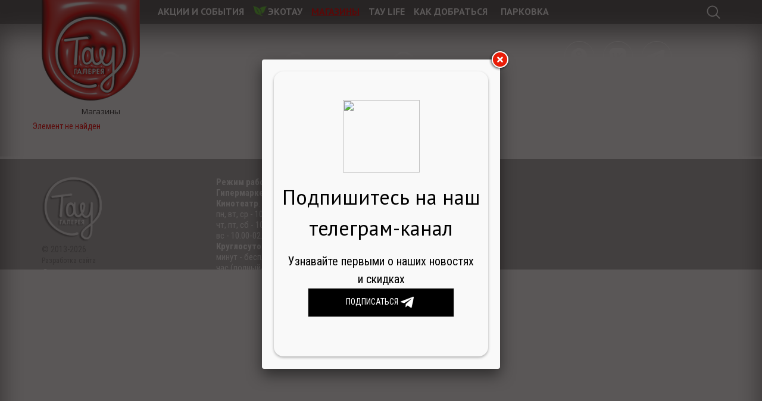

--- FILE ---
content_type: text/html; charset=UTF-8
request_url: https://taugallery.ru/shops/detail/fastfine_1/
body_size: 24145
content:


<!doctype html>
<!--[if lt IE 7]> <html class="no-js lt-ie9 lt-ie8 lt-ie7" lang="ru"> <![endif]-->
<!--[if IE 7]>    <html class="no-js lt-ie9 lt-ie8" lang="ru"> <![endif]-->
<!--[if IE 8]>    <html class="no-js lt-ie9" lang="ru"> <![endif]-->
<!--[if gt IE 8]><!--> <html class="no-js" lang="ru"> <!--<![endif]-->

<head>
<link rel="shortcut icon" href="/bitrix/templates/Tau_grid/favicon.ico" type="image/vnd.microsoft.icon" />



<meta http-equiv="Content-Type" content="text/html; charset=UTF-8" />
<meta name="robots" content="index, follow" />
<meta name="keywords" content="шоппинг, покупки, мода, торговый центр в Саратове, ТЦ" />
<meta name="description" content="Сайт «Тау-галерея»" />
<script data-skip-moving="true">(function(w, d, n) {var cl = "bx-core";var ht = d.documentElement;var htc = ht ? ht.className : undefined;if (htc === undefined || htc.indexOf(cl) !== -1){return;}var ua = n.userAgent;if (/(iPad;)|(iPhone;)/i.test(ua)){cl += " bx-ios";}else if (/Windows/i.test(ua)){cl += ' bx-win';}else if (/Macintosh/i.test(ua)){cl += " bx-mac";}else if (/Linux/i.test(ua) && !/Android/i.test(ua)){cl += " bx-linux";}else if (/Android/i.test(ua)){cl += " bx-android";}cl += (/(ipad|iphone|android|mobile|touch)/i.test(ua) ? " bx-touch" : " bx-no-touch");cl += w.devicePixelRatio && w.devicePixelRatio >= 2? " bx-retina": " bx-no-retina";if (/AppleWebKit/.test(ua)){cl += " bx-chrome";}else if (/Opera/.test(ua)){cl += " bx-opera";}else if (/Firefox/.test(ua)){cl += " bx-firefox";}ht.className = htc ? htc + " " + cl : cl;})(window, document, navigator);</script>


<link href="https://fonts.googleapis.com/css?family=Roboto+Condensed:400,300,300italic,400italic,700,700italic&subset=latin,cyrillic" type="text/css"  rel="stylesheet" />
<link href="https://fonts.googleapis.com/css?family=PT+Sans:400,700&subset=latin,cyrillic" type="text/css"  rel="stylesheet" />
<link href="https://fonts.googleapis.com/css?family=Open+Sans:300,400,600,700&amp;subset=latin,cyrillic" type="text/css"  rel="stylesheet" />
<link href="/bitrix/cache/css/s2/Tau_grid/page_63f0ecc16ad269121274fe4e5262f9bb/page_63f0ecc16ad269121274fe4e5262f9bb_v1.css?1763646028265" type="text/css"  rel="stylesheet" />
<link href="/bitrix/cache/css/s2/Tau_grid/template_e83c3cfab65817a8aa81f747a8eacf6d/template_e83c3cfab65817a8aa81f747a8eacf6d_v1.css?1763644991202033" type="text/css"  data-template-style="true" rel="stylesheet" />







<title>Магазины | Тау Галерея, Саратов</title>
<meta name="viewport" content="width=device-width, initial-scale=1">
<meta name='yandex-verification' content='64f61e8647c09d41' />
<meta property="og:title" content="ТРЦ «Тау Галерея»" />
<meta property="og:image" content="https://taugallery.ru/bitrix/templates/Tau_grid/images/default_og.jpg" />
	</head>

<div id="panel"></div>
<body>
<!--[if lt IE 7]>
            <p class="chromeframe">You are using an <strong>outdated</strong> browser. Please <a href="http://browsehappy.com/">upgrade your browser</a> or <a href="http://www.google.com/chromeframe/?redirect=true">activate Google Chrome Frame</a> to improve your experience.</p>
        <![endif]-->
			<div class="visible-xs visible-sm">
			
<nav class="navbar navbar-default" role="navigation">
	   <div class="navbar-header">
		  <button type="button" data-target="#navbarCollapse" data-toggle="collapse" class="navbar-toggle">
			 <span class="sr-only">Меню</span>
			 <span class="icon-bar"></span>
			 <span class="icon-bar"></span>
			 <span class="icon-bar"></span>
		  </button>
	   </div>
	   <div id="navbarCollapse" class="collapse navbar-collapse">
<ul class="nav navbar-nav">


	
	
		
							<li><a id="item0" href="/news/" class="root-item">Акции и события</a><div class="sep"></div></li>
			
		
	
	

	
	
					<li class="dropdown">
			<a data-toggle="dropdown" class="dropdown-toggle" href="#">ЭкоТау<b class="caret"></b></a>
			
				<ul class="dropdown-menu" role="menu">
		
	
	

	
	
		
							<li><a id="item2" href="/ekologiya/">ЭкоТау</a></li>
			
		
	
	

	
	
		
							<li><a id="item3" href="/ekologiya/novosti.php">ЭкоНовости</a></li>
			
		
	
	

			</ul></li>	
	
		
							<li><a id="item4" href="/shops/" class="root-item-selected">Магазины</a><div class="sep"></div></li>
			
		
	
	

	
	
		
							<li><a id="item5" href="/tau_life/" class="root-item">Тау Life</a><div class="sep"></div></li>
			
		
	
	

	
	
		
							<li><a id="item6" href="/kak_do_nas_dobratsya/" class="root-item">Как добраться</a><div class="sep"></div></li>
			
		
	
	

	
	
		
							<li><a id="item7" href="/parking/" class="root-item">Парковка</a><div class="sep"></div></li>
			
		
	
	


</ul>
</div>
</nav>

			</div>

	<div class="supertop hidden-xs hidden-sm"></div>

	<div id="wrapper" class="container">
			<header class="row">
						<div id="logo" class="col-xs-4 col-sm-4 col-md-2 col-lg-2 respond">
							<a href="/">
								<img alt="Лого Тау" src="/bitrix/templates/Tau_grid/images/logo.png"/>
							</a>
						</div>

						<div id="mainmenu" class="col-md-9 col-lg-8 hidden-xs hidden-sm">
							<ul id="horizontal-multilevel-menu" class="depth0 dropdown">


	
				
		
							<li><a id="item0" href="/news/" class="root-item">Акции и события</a><div class="sep"></div></li>
			
		
	
	

	
							<div class="respond menu_icon">
					<img src="/images/eco_symb.png">
				</div>
				
					<li class="parent">
			<a id="item1" href="/ekologiya/" class="
			root-item">
				ЭкоТау			</a>
			<div class="sep"></div>
				<ul class="depth1">
		
	
	

	
				
		
							<li><a id="item2" href="/ekologiya/">ЭкоТау</a></li>
			
		
	
	

	
				
		
							<li><a id="item3" href="/ekologiya/novosti.php">ЭкоНовости</a></li>
			
		
	
	

			</ul></li>	
				
		
							<li><a id="item4" href="/shops/" class="root-item-selected">Магазины</a><div class="sep"></div></li>
			
		
	
	

	
				
		
							<li><a id="item5" href="/tau_life/" class="root-item">Тау Life</a><div class="sep"></div></li>
			
		
	
	

	
				
		
							<li><a id="item6" href="/kak_do_nas_dobratsya/" class="root-item">Как добраться</a><div class="sep"></div></li>
			
		
	
	

	
				
		
							<li><a id="item7" href="/parking/" class="root-item">Парковка</a><div class="sep"></div></li>
			
		
	
	


</ul>
<div class="menu-clear-left"></div>

						</div><!--mainmenu-->

						<div id="search" class="col-md-1 col-lg-2">


								<div id="title-search">
	<form action="/search/index.php" style="margin-right: -15px;">
		<input id="title-search-input" type="text" name="q" value="" size="40" maxlength="50" autocomplete="off" />
			<!--	<input type="submit" name="s" onfocus="this.blur();" value="" id="search-submit-button">-->
				<img class="magnifying_glass" src="/bitrix/templates/Tau_grid/images/icons/magnifying-glass.svg">
	</form>
	</div>
						</div>

						<div class="col-xs-8 col-md-6 col-lg-6 col-sm-8 works">
						<a class="fancylink" href="#time">
							<div class="time_open">
								<img src="/bitrix/templates/Tau_grid/images/icons/time.svg">
								<span>Режим работы</span>
							</div>
						</a>
						<!---noindex--->
						<div id="time">
							<div class="fancy_title">
								Режим работы
							</div>
							<!--
<div class="col-md-2">
	<img src="/bitrix/templates/Tau_grid/images/icons/time_grey.svg">
</div>
<div class="col-md-10">
	<p>
	Режим работы: <span>Ежедневно с 10.00 до 22.00
</span><br>
	Гипермаркет АШАН-Сити: <span>8:00-23:00</span><br>
	Кинотеатр:<br>
	пн.-чт. до 1.00<br>
	пт.-вс. до 4.00<br>
	Парковка: круглосуточно (первые 2 часа бесплатно, после 20 руб/час)
	</p>

</div>	
-->
<div class="col-md-4">
	<div class="time_new_img">
 <img src="/bitrix/templates/Tau_grid/images/time_tau.png"> <img src="/bitrix/templates/Tau_grid/images/time_achan.png"> <img src="/bitrix/templates/Tau_grid/images/time_cinema.png"> <img src="/bitrix/templates/Tau_grid/images/time_park.png">
	</div>
</div>
<div class="col-md-8 time_desk">
	<div class="time_new">
 <span class="bold" style="padding-top: 10px">«Тау Галерея»</span><br>
		 Ежедневно с 10.00 до 22.00<br>
 <span class="bold" style="padding-top: 23px">Гипермаркет<br>
		 «АШАН-Сити»</span><br>
 <span class="park">8:00-23:00</span><br>
 <span class="bold" style="padding-top: 17px">Кинотеатр<br>
		 «Синема Парк»</span><br>
 <span class="park"> пн, вт, ср - 10.00-02.00</span><br>
 <span class="park"> чт, пт, сб - 10.00-03.30</span><br>
 <span class="park"> вс - 10.00-02.00</span><br>
		 <!--<span class="park"> Воскресенье с 10:00 до 23:00</span><br>--> <span class="bold" style="padding-top: 20px">Круглосуточная парковка</span><br>
 <span class="park"><b>8:00 – 23:00</b><br> Первые 15 минут - бесплатно<br>
		 Первые 2 часа – 50 руб.<br>
 <b>После 50 руб./час</b><br>(полный/неполный час)</span>
	</div>
 <br>
</div>
 <br>						</div>
						<!---/noindex--->
						<a class="fancylink" href="#banks">
						  <div>БАНКОМАТЫ</div>
						</a>
						<div id="banks">
						  <b>0 этаж</b><br><br>
						  <ul class="galka_i">
							<li>Альфа-банк</li>
							<li>Банк Открытие</li>
							<li>Газпромбанк</li>
							<li>Промсвязьбанк (ПСБ)</li>
							<li>Райффайзенбанк</li>
							<li>Росбанк</li>
							<li>Россельхозбанк</li>
							<li>Сбербанк</li>
							<li>Т-Банк</li>
							<li>ЮниКредит банк</li>
							<li>ВТБ-24</li>
						  </ul>
						  <b>1 этаж (рядом с гипермаркетом «Ашан»)</b><br><br>
						  <ul class="galka_i">
							<li>ВТБ-24</li>
							<!--<li>Европа банк</li>-->
							<li>Т-Банк</li>
						  </ul>
						</div>
						<div class="inform">
							<img src="/bitrix/templates/Tau_grid/images/icons/phone_tau.svg">
							<a href="tel:+78452302222"><span class="white">302-222</span></a>
						</div>
						</div>
						<div class="social col-xs-12 col-md-3 col-sm-5 col-lg-3">
						










<div class="social_icons vkontakte">
 <a href="https://ok.ru/group/58333031366882" target="_blank"> <img src="/bitrix/templates/Tau_grid/images/icons/ok.svg"> </a>
</div>
<div class="social_icons vkontakte">
 <a href="http://vk.com/taugallery" target="_blank"> <img src="/bitrix/templates/Tau_grid/images/icons/vkontakte-logowhite.svg"> </a>
</div>
<div class="social_icons telegram">
 <a href="https://t.me/taugallery_saratov" target="_blank"> <img src="/bitrix/templates/Tau_grid/images/icons/telegram_150.svg"> </a>
</div><br>						</div>




			</header><!--row-->



	<div class="row">
		<div style="display: none;">
			

		

		</div>
	</div>

	</div><!--row-->
	
	<div id="middle" class="container  ">
			<div id="container"  role="main" class="row">

				<div id="content" >


							<div class="breadcrumb">
			<link href="/bitrix/css/main/font-awesome.css?143262849828777" type="text/css" rel="stylesheet" />
<div class="bx-breadcrumb">
			<div class="bx-breadcrumb-item" id="bx_breadcrumb_0" itemscope="" itemtype="http://data-vocabulary.org/Breadcrumb">
				
				<a href="/" title="Главная" itemprop="url">
					<span style="color: white;" itemprop="title">Главная</span>
				</a>
			</div>
			<div class="bx-breadcrumb-item">
				<i class="fa fa-angle-right"></i>
				<span style="#ccc">Магазины</span>
			</div><div style="clear:both"></div></div>		</div>
	<h1 class="pagetitle red">Магазины</h1>
							<div class="page">
<style>
.pagetitle.red {
  display: none;
}
</style>

 


<p><font class="errortext">Элемент не найден</font></p>
</div><!-- page-->
</div><!-- #content-->

		</div><!-- #container-->

		
		
			
	
	</div><!-- #middle-->

<div class="footer_hr">
</div>
<div class="footer_bg">
</div>

	
</div><!-- #container -->
</div>


<footer class="container">
	<div id="footer_grid">
		<div class="row">
			<div class="time_iphone col-xs-6  col-md-3 col-sm-6">
			<div class="footer_logo">
				<a href="/">
					<img src="/bitrix/templates/Tau_grid/images/logo_foot.png">
				</a>	

				<div class="hidden-xs" style="float: left;">
					<div style="color: grey;">&copy; 2013-2026</div><div class="grey"><a href="https://www.trigran.ru" style="color: grey; font-size: 12px;">Разработка сайта</a></div>
				</div>
			</div>
			<div class="hidden-xs">
				
<ul class="left-menu">

			<li><a href="/about/">О нас</a></li>
		
			<li><a href="/contact/">Контакты</a></li>
		
			<li><a href="/rules/">Правила ТРЦ</a></li>
		
			<li><a href="/rules/parkovka/">Правила парковки</a></li>
		
			<li><a href="/plans/">Планы этажей</a></li>
		
			<li><a href="https://taupark.ru/">Тау Парк</a></li>
		

</ul>
	
			</div>
			</div>						
			
			<div class="col-xs-6 col-md-4 col-sm-6">
				<div class="hidden-xs time_footer">
					<div>
</div>
<div>
 <b>Режим работы</b>: Ежедневно с 10.00 до 22.00<br>
 <b>Гипермаркет АШАН-Сити</b>: 8:00-23:00<br>
 <b>Кинотеатр</b>:<br>
	 пн, вт, ср - 10.00-02.00<br>
	 чт, пт, сб - 10.00-03.30<br>
	 вс - 10.00-02.00<br>
</div>
<div style="text-align: justify;">
	<b>Круглосуточная парковка: </b><b>8:00 – 23:00</b>, Первые 15 минут - бесплатно, Первые 2 часа – 50 руб., После 50 руб./час (полный/неполный час)
</div>
<p style="text-align: justify;">
</p>				</div>
				<div class="visible-xs">
					<a class="fancylink" href="#time">
							<div class="time_open">
								<img src="/bitrix/templates/Tau_grid/images/icons/time.svg">
								<span>Режим работы</span>
							</div>
						</a>	
					<div id="time_footer">
						<div class="fancy_title">
							Режим работы
						</div>
					<div>
</div>
<div>
 <b>Режим работы</b>: Ежедневно с 10.00 до 22.00<br>
 <b>Гипермаркет АШАН-Сити</b>: 8:00-23:00<br>
 <b>Кинотеатр</b>:<br>
	 пн, вт, ср - 10.00-02.00<br>
	 чт, пт, сб - 10.00-03.30<br>
	 вс - 10.00-02.00<br>
</div>
<div style="text-align: justify;">
	<b>Круглосуточная парковка: </b><b>8:00 – 23:00</b>, Первые 15 минут - бесплатно, Первые 2 часа – 50 руб., После 50 руб./час (полный/неполный час)
</div>
<p style="text-align: justify;">
</p>					</div>
				</div>	
			<!--	<div class="social_footer">
					










<div class="social_icons vkontakte">
 <a href="https://ok.ru/group/58333031366882" target="_blank"> <img src="/bitrix/templates/Tau_grid/images/icons/ok.svg"> </a>
</div>
<div class="social_icons vkontakte">
 <a href="http://vk.com/taugallery" target="_blank"> <img src="/bitrix/templates/Tau_grid/images/icons/vkontakte-logowhite.svg"> </a>
</div>
<div class="social_icons telegram">
 <a href="https://t.me/taugallery_saratov" target="_blank"> <img src="/bitrix/templates/Tau_grid/images/icons/telegram_150.svg"> </a>
</div><br>				</div>	-->
			</div>
			<div class="col-xs-12 visible-xs">
				
<ul class="left-menu">

			<li><a href="/about/">О нас</a></li>
		
			<li><a href="/contact/">Контакты</a></li>
		
			<li><a href="/rules/">Правила ТРЦ</a></li>
		
			<li><a href="/rules/parkovka/">Правила парковки</a></li>
		
			<li><a href="/plans/">Планы этажей</a></li>
		
			<li><a href="https://taupark.ru/">Тау Парк</a></li>
		

</ul>
	
			</div>
			<div class="col-xs-12 col-sm-12 col-md-5">
			
										
				
				<div style="width: 100%" class="visible-xs">
					<div style="color: grey; float: left;">&copy; 2013-2026, Тау Галерея</div><div class="grey f_right">
					<a href="http://www.trigran.ru" style="color: grey; font-size: 12px; float: left;">Разработка сайта</a></div>
				</div>
			</div>
		</div>	
	</div>
</footer>


<!--<div class="container">
	<footer class="row">
		<div id="footer" class="redbox white col-lg-12 col-md-12 col-sm-12 col-xs-12">
		
			<div class="content">
					
					
				<div id="copyright">
						</*?
						$APPLICATION->IncludeFile(
							SITE_TEMPLATE_PATH."/include/copyright.php",
							Array(),
							Array("MODE"=>"html")
						);
						*/?>			
				</div>				
			
				<div id="develop" class="omega">
						
			</div>

			</div>

		</div><!-- #footer -->
<!--	</footer>
</div>--><!--container-->

	
	    		
<!-- Yandex.Metrika counter -->
<noscript><div><img src="https://mc.yandex.ru/watch/44927239" style="position:absolute; left:-9999px;" alt="" /></div></noscript>
<!-- /Yandex.Metrika counter -->
<script>if(!window.BX)window.BX={};if(!window.BX.message)window.BX.message=function(mess){if(typeof mess==='object'){for(let i in mess) {BX.message[i]=mess[i];} return true;}};</script>
<script>(window.BX||top.BX).message({"JS_CORE_LOADING":"Загрузка...","JS_CORE_NO_DATA":"- Нет данных -","JS_CORE_WINDOW_CLOSE":"Закрыть","JS_CORE_WINDOW_EXPAND":"Развернуть","JS_CORE_WINDOW_NARROW":"Свернуть в окно","JS_CORE_WINDOW_SAVE":"Сохранить","JS_CORE_WINDOW_CANCEL":"Отменить","JS_CORE_WINDOW_CONTINUE":"Продолжить","JS_CORE_H":"ч","JS_CORE_M":"м","JS_CORE_S":"с","JSADM_AI_HIDE_EXTRA":"Скрыть лишние","JSADM_AI_ALL_NOTIF":"Показать все","JSADM_AUTH_REQ":"Требуется авторизация!","JS_CORE_WINDOW_AUTH":"Войти","JS_CORE_IMAGE_FULL":"Полный размер"});</script><script src="/bitrix/js/main/core/core.min.js?1762461636229643"></script><script>BX.Runtime.registerExtension({"name":"main.core","namespace":"BX","loaded":true});</script>
<script>BX.setJSList(["\/bitrix\/js\/main\/core\/core_ajax.js","\/bitrix\/js\/main\/core\/core_promise.js","\/bitrix\/js\/main\/polyfill\/promise\/js\/promise.js","\/bitrix\/js\/main\/loadext\/loadext.js","\/bitrix\/js\/main\/loadext\/extension.js","\/bitrix\/js\/main\/polyfill\/promise\/js\/promise.js","\/bitrix\/js\/main\/polyfill\/find\/js\/find.js","\/bitrix\/js\/main\/polyfill\/includes\/js\/includes.js","\/bitrix\/js\/main\/polyfill\/matches\/js\/matches.js","\/bitrix\/js\/ui\/polyfill\/closest\/js\/closest.js","\/bitrix\/js\/main\/polyfill\/fill\/main.polyfill.fill.js","\/bitrix\/js\/main\/polyfill\/find\/js\/find.js","\/bitrix\/js\/main\/polyfill\/matches\/js\/matches.js","\/bitrix\/js\/main\/polyfill\/core\/dist\/polyfill.bundle.js","\/bitrix\/js\/main\/core\/core.js","\/bitrix\/js\/main\/polyfill\/intersectionobserver\/js\/intersectionobserver.js","\/bitrix\/js\/main\/lazyload\/dist\/lazyload.bundle.js","\/bitrix\/js\/main\/polyfill\/core\/dist\/polyfill.bundle.js","\/bitrix\/js\/main\/parambag\/dist\/parambag.bundle.js"]);
</script>
<script>(window.BX||top.BX).message({"LANGUAGE_ID":"ru","FORMAT_DATE":"DD.MM.YYYY","FORMAT_DATETIME":"DD.MM.YYYY HH:MI:SS","COOKIE_PREFIX":"BITRIX_SM","SERVER_TZ_OFFSET":"10800","UTF_MODE":"Y","SITE_ID":"s2","SITE_DIR":"\/","USER_ID":"","SERVER_TIME":1768941387,"USER_TZ_OFFSET":0,"USER_TZ_AUTO":"Y","bitrix_sessid":"d0008a574ab6ac9e2a343c0fc476dbbe"});</script><script src="https://ajax.googleapis.com/ajax/libs/jquery/1.9.1/jquery.min.js"></script>
<script src="//vk.com/js/api/openapi.js?117"></script>
<script>BX.setJSList(["\/bitrix\/templates\/Tau_grid\/js\/libs\/jquery.hoverIntent.minified.js","\/bitrix\/templates\/Tau_grid\/js\/libs\/FancyBox\/jquery.fancybox.pack.js","\/bitrix\/templates\/Tau_grid\/js\/libs\/jquery.maskedinput.min.js","\/bitrix\/templates\/Tau_grid\/js\/libs\/modernizr-2.6.2.min.js","\/bitrix\/templates\/Tau_grid\/js\/libs\/jquery.backstretch.min.js","\/bitrix\/templates\/Tau_grid\/js\/libs\/jquery.cycle2.min.js","\/bitrix\/templates\/Tau_grid\/js\/libs\/jquery.lazyload.js","\/bitrix\/templates\/Tau_grid\/js\/bootstrap.min.js","\/bitrix\/templates\/Tau_grid\/js\/masonry.pkgd.min.js","\/bitrix\/templates\/Tau_grid\/js\/script.js","\/bitrix\/templates\/Tau_grid\/components\/bitrix\/menu\/horizontal_multilevel1\/script.js","\/bitrix\/components\/bitrix\/search.title\/script.js"]);</script>
<script>BX.setCSSList(["\/bitrix\/components\/bitrix\/system.show_message\/templates\/.default\/style.css","\/bitrix\/templates\/Tau_grid\/normalize.css","\/bitrix\/templates\/Tau_grid\/bootstrap\/bootstrap.min.css","\/bitrix\/templates\/Tau_grid\/js\/libs\/FancyBox\/jquery.fancybox.css","\/bitrix\/templates\/Tau_grid\/fonts\/flaticon\/flaticon.css","\/bitrix\/templates\/Tau_grid\/components\/bitrix\/menu\/horizontal_multilevel1\/style.css","\/bitrix\/templates\/Tau_grid\/components\/bitrix\/search.title\/title\/style.css","\/bitrix\/templates\/Tau_grid\/components\/bitrix\/breadcrumb\/lines\/style.css","\/bitrix\/templates\/Tau_grid\/components\/bitrix\/menu\/footer_menu_vert\/style.css","\/bitrix\/templates\/Tau_grid\/styles.css","\/bitrix\/templates\/Tau_grid\/template_styles.css"]);</script>


<script  src="/bitrix/cache/js/s2/Tau_grid/template_77b1beec0977f7ed3f36531fd96a4c24/template_77b1beec0977f7ed3f36531fd96a4c24_v1.js?1763644991157400"></script>
<script>new Image().src='https://siestalook.ru/bitrix/spread.php?s=QklUUklYX1NNX1NQTEFTSFRBVTMBMQExNzY5MDI3Nzg3AS8BAQEC&k=b7d3db71dfd992838a2ea0f844b3037e';
</script>



<script>
	BX.ready(function(){
		new JCTitleSearch({
			'AJAX_PAGE' : '/shops/detail/fastfine_1/',
			'CONTAINER_ID': 'title-search',
			'INPUT_ID': 'title-search-input',
			'MIN_QUERY_LEN': 2
		});
	});
</script>

<script>
 $.backstretch([
"/upload/iblock/0b3/razvlech.jpg","/upload/iblock/338/eda.jpg","/upload/iblock/3c2/krasota.jpg","/upload/iblock/797/shoping.jpg",], {duration: 8000, fade: 1000});
</script>
<script type="text/javascript">
		jQuery(document).ready(function() { 
			$.fancybox(
				'<div class="tgme_page"><div class="tgme_page_photo"><a href="tg://resolve?domain=taugallery_saratov"><img class="tgme_page_photo_image" src="/upload/medialibrary/81d/3cdv4nmxn08g14icpgp63a2uemh6fquc/logo.jpg"></a><h2 class="formTitle">Подпишитесь на наш<br>телеграм-канал</h2><p class="formText">Узнавайте первыми о наших новостях и скидках</p><center><a href="https://t.me/taugallery_saratov" style="display: inline-block; text-decoration: none;"><div style="color: white; background-color:black; border: 1px solid #ccc; padding: 10px; width: 246px;">ПОДПИСАТЬСЯ <img src="/bitrix/templates/Tau_grid/images/icons/telegram.svg"></div></a></center></div></div>',
				{  	
					'autoSize': false,
					'openEffect': 'elastic',
					'closeEffect': 'fade',
					'transitionOut'		: 'none',
					'speedIn': 400,
					'speedOut': 1000,
					'width': 370,
                    'height': 490,
					'autoResize': true,
					'autoHeight ': true,
					afterLoad: function(){
		   setTimeout( function() {$.fancybox.close(); },60000); // 1000 = 1 secs
		  }
				}
			);
		});
	</script>

<script type="text/javascript">
    (function (d, w, c) {
        (w[c] = w[c] || []).push(function() {
            try {
                w.yaCounter44927239 = new Ya.Metrika({
                    id:44927239,
                    clickmap:true,
                    trackLinks:true,
                    accurateTrackBounce:true
                });
            } catch(e) { }
        });

        var n = d.getElementsByTagName("script")[0],
            s = d.createElement("script"),
            f = function () { n.parentNode.insertBefore(s, n); };
        s.type = "text/javascript";
        s.async = true;
        s.src = "https://mc.yandex.ru/metrika/watch.js";

        if (w.opera == "[object Opera]") {
            d.addEventListener("DOMContentLoaded", f, false);
        } else { f(); }
    })(document, window, "yandex_metrika_callbacks");
</script>
</body>
</html>

--- FILE ---
content_type: text/css
request_url: https://taugallery.ru/bitrix/cache/css/s2/Tau_grid/page_63f0ecc16ad269121274fe4e5262f9bb/page_63f0ecc16ad269121274fe4e5262f9bb_v1.css?1763646028265
body_size: 165
content:


/* Start:/bitrix/components/bitrix/system.show_message/templates/.default/style.min.css?143262849451*/
font.errortext{color:red}font.notetext{color:green}
/* End */
/* /bitrix/components/bitrix/system.show_message/templates/.default/style.min.css?143262849451 */


--- FILE ---
content_type: image/svg+xml
request_url: https://taugallery.ru/bitrix/templates/Tau_grid/images/icons/ok.svg
body_size: 4246
content:
<svg version="1.2" xmlns="http://www.w3.org/2000/svg" viewBox="0 0 512 512" width="27" height="27">
	<title>49421</title>
	<defs>
		<image  width="512" height="512" id="img1" href="[data-uri]"/>
	</defs>
	<style>
	</style>
	<use id="Background" href="#img1" x="0" y="0"/>
</svg>

--- FILE ---
content_type: image/svg+xml
request_url: https://taugallery.ru/bitrix/templates/Tau_grid/images/icons/telegram.svg
body_size: 4990
content:
<svg version="1.2" xmlns="http://www.w3.org/2000/svg" viewBox="0 0 27 27" width="27" height="27">
	<title>Новый проект</title>
	<defs>
		<image  width="27" height="27" id="img1" href="[data-uri]"/>
		<image width="512" height="512" id="img2" href="[data-uri]"/>
	</defs>
	<style>
	</style>
	<use id="Background" href="#img1" x="0" y="0"/>
	<use id="talegramm" href="#img2" transform="matrix(.043,0,0,.043,1,2)"/>
</svg>